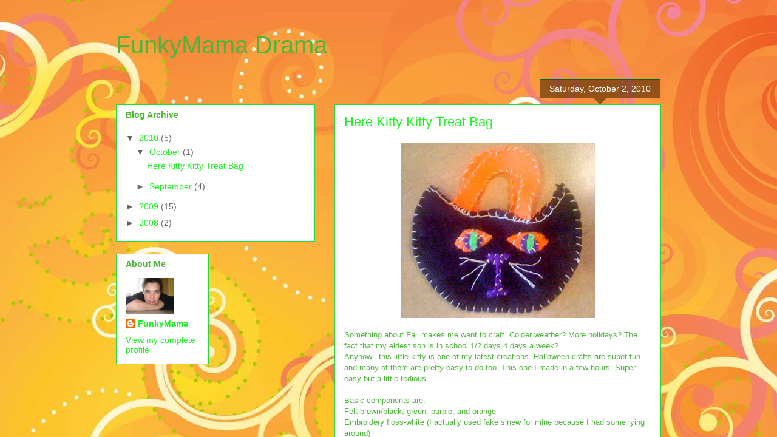

--- FILE ---
content_type: text/html
request_url: http://funkychica.com/
body_size: 373
content:
<!DOCTYPE html PUBLIC "-//W3C//DTD XHTML 1.0 Frameset//EN" "http://www.w3.org/TR/xhtml1/DTD/xhtml1-frameset.dtd">
<html>
<head>
<title>Funky Chica -</title>
<meta name="keywords" content=" " />
<meta name="description" content=" " />
<meta http-equiv="content-type" content="text/html; charset=UTF-8" />
</head>
<frameset rows="100%">
<frame src="http://funkymamadrama.blogspot.com/" title="Funky Chica -" frameborder="0" noresize="noresize"/>
<noframes>
<body>
<h1>Funky Chica -</h1>
<p><a href="http://funkymamadrama.blogspot.com/">http://funkychica.com</a>     </p>
</body>
</noframes>
</frameset>
</html>

--- FILE ---
content_type: text/html; charset=UTF-8
request_url: http://funkymamadrama.blogspot.com/
body_size: 14950
content:
<!DOCTYPE html>
<html class='v2' dir='ltr' lang='en-US'>
<head>
<link href='https://www.blogger.com/static/v1/widgets/335934321-css_bundle_v2.css' rel='stylesheet' type='text/css'/>
<meta content='width=1100' name='viewport'/>
<meta content='text/html; charset=UTF-8' http-equiv='Content-Type'/>
<meta content='blogger' name='generator'/>
<link href='http://funkymamadrama.blogspot.com/favicon.ico' rel='icon' type='image/x-icon'/>
<link href='http://funkymamadrama.blogspot.com/' rel='canonical'/>
<link rel="alternate" type="application/atom+xml" title="FunkyMama Drama - Atom" href="http://funkymamadrama.blogspot.com/feeds/posts/default" />
<link rel="alternate" type="application/rss+xml" title="FunkyMama Drama - RSS" href="http://funkymamadrama.blogspot.com/feeds/posts/default?alt=rss" />
<link rel="service.post" type="application/atom+xml" title="FunkyMama Drama - Atom" href="https://www.blogger.com/feeds/208559044431492914/posts/default" />
<link rel="me" href="https://www.blogger.com/profile/02721886602562073097" />
<!--Can't find substitution for tag [blog.ieCssRetrofitLinks]-->
<meta content='http://funkymamadrama.blogspot.com/' property='og:url'/>
<meta content='FunkyMama Drama' property='og:title'/>
<meta content='' property='og:description'/>
<title>FunkyMama Drama</title>
<style id='page-skin-1' type='text/css'><!--
/*
-----------------------------------------------
Blogger Template Style
Name:     Awesome Inc.
Designer: Tina Chen
URL:      tinachen.org
----------------------------------------------- */
/* Content
----------------------------------------------- */
body {
font: normal normal 13px Verdana, Geneva, sans-serif;;
color: #4db53a;
background: #f4af52 url(http://themes.googleusercontent.com/image?id=1jBzZZhWmESbxpWuz4_KYI1iPRIJPfZVbhagMxWcJWDsBoLRejCvAeTWImo0USEiGpD5G) repeat fixed top center /* Credit: molotovcoketail (http://www.istockphoto.com/googleimages.php?id=1794602&amp;platform=blogger) */;
}
html body .content-outer {
min-width: 0;
max-width: 100%;
width: 100%;
}
a:link {
text-decoration: none;
color: #1cf322;
}
a:visited {
text-decoration: none;
color: #4db53a;
}
a:hover {
text-decoration: underline;
color: #1cf322;
}
.body-fauxcolumn-outer .cap-top {
position: absolute;
z-index: 1;
height: 276px;
width: 100%;
background: transparent none repeat-x scroll top left;
_background-image: none;
}
/* Columns
----------------------------------------------- */
.content-inner {
padding: 0;
}
.header-inner .section {
margin: 0 16px;
}
.tabs-inner .section {
margin: 0 16px;
}
.main-inner {
padding-top: 65px;
}
.main-inner .column-center-inner,
.main-inner .column-left-inner,
.main-inner .column-right-inner {
padding: 0 5px;
}
*+html body .main-inner .column-center-inner {
margin-top: -65px;
}
#layout .main-inner .column-center-inner {
margin-top: 0;
}
/* Header
----------------------------------------------- */
.header-outer {
margin: 0 0 0 0;
background: transparent none repeat scroll 0 0;
}
.Header h1 {
font: normal normal 40px Arial, Tahoma, Helvetica, FreeSans, sans-serif;
color: #4db53a;
text-shadow: 0 0 -1px #000000;
}
.Header h1 a {
color: #4db53a;
}
.Header .description {
font: normal normal 14px Arial, Tahoma, Helvetica, FreeSans, sans-serif;
color: #4db53a;
}
.header-inner .Header .titlewrapper,
.header-inner .Header .descriptionwrapper {
padding-left: 0;
padding-right: 0;
margin-bottom: 0;
}
.header-inner .Header .titlewrapper {
padding-top: 22px;
}
/* Tabs
----------------------------------------------- */
.tabs-outer {
overflow: hidden;
position: relative;
background: transparent url(http://www.blogblog.com/1kt/awesomeinc/tabs_gradient_groovy.png) repeat scroll 0 0;
}
#layout .tabs-outer {
overflow: visible;
}
.tabs-cap-top, .tabs-cap-bottom {
position: absolute;
width: 100%;
border-top: 1px solid #22dc39;
}
.tabs-cap-bottom {
bottom: 0;
}
.tabs-inner .widget li a {
display: inline-block;
margin: 0;
padding: .6em 1.5em;
font: normal bold 14px Arial, Tahoma, Helvetica, FreeSans, sans-serif;
color: #25991d;
border-top: 1px solid #22dc39;
border-bottom: 1px solid #22dc39;
border-left: 1px solid #22dc39;
height: 16px;
line-height: 16px;
}
.tabs-inner .widget li:last-child a {
border-right: 1px solid #22dc39;
}
.tabs-inner .widget li.selected a, .tabs-inner .widget li a:hover {
background: #ddffdd url(http://www.blogblog.com/1kt/awesomeinc/tabs_gradient_groovy.png) repeat-x scroll 0 -100px;
color: #003c01;
}
/* Headings
----------------------------------------------- */
h2 {
font: normal bold 14px Arial, Tahoma, Helvetica, FreeSans, sans-serif;
color: #4db53a;
}
/* Widgets
----------------------------------------------- */
.main-inner .section {
margin: 0 27px;
padding: 0;
}
.main-inner .column-left-outer,
.main-inner .column-right-outer {
margin-top: 0;
}
#layout .main-inner .column-left-outer,
#layout .main-inner .column-right-outer {
margin-top: 0;
}
.main-inner .column-left-inner,
.main-inner .column-right-inner {
background: transparent none repeat 0 0;
-moz-box-shadow: 0 0 0 rgba(0, 0, 0, .2);
-webkit-box-shadow: 0 0 0 rgba(0, 0, 0, .2);
-goog-ms-box-shadow: 0 0 0 rgba(0, 0, 0, .2);
box-shadow: 0 0 0 rgba(0, 0, 0, .2);
-moz-border-radius: 0;
-webkit-border-radius: 0;
-goog-ms-border-radius: 0;
border-radius: 0;
}
#layout .main-inner .column-left-inner,
#layout .main-inner .column-right-inner {
margin-top: 0;
}
.sidebar .widget {
font: normal normal 14px Arial, Tahoma, Helvetica, FreeSans, sans-serif;
color: #4db53a;
}
.sidebar .widget a:link {
color: #1cf322;
}
.sidebar .widget a:visited {
color: #4db53a;
}
.sidebar .widget a:hover {
color: #1cf322;
}
.sidebar .widget h2 {
text-shadow: 0 0 -1px #000000;
}
.main-inner .widget {
background-color: #ffffff;
border: 1px solid #22dc39;
padding: 0 15px 15px;
margin: 20px -16px;
-moz-box-shadow: 0 0 0 rgba(0, 0, 0, .2);
-webkit-box-shadow: 0 0 0 rgba(0, 0, 0, .2);
-goog-ms-box-shadow: 0 0 0 rgba(0, 0, 0, .2);
box-shadow: 0 0 0 rgba(0, 0, 0, .2);
-moz-border-radius: 0;
-webkit-border-radius: 0;
-goog-ms-border-radius: 0;
border-radius: 0;
}
.main-inner .widget h2 {
margin: 0 -0;
padding: .6em 0 .5em;
border-bottom: 1px solid transparent;
}
.footer-inner .widget h2 {
padding: 0 0 .4em;
border-bottom: 1px solid transparent;
}
.main-inner .widget h2 + div, .footer-inner .widget h2 + div {
border-top: 0 solid #22dc39;
padding-top: 0;
}
.main-inner .widget .widget-content {
margin: 0 -0;
padding: 7px 0 0;
}
.main-inner .widget ul, .main-inner .widget #ArchiveList ul.flat {
margin: -0 -15px 0;
padding: 0;
list-style: none;
}
.main-inner .widget #ArchiveList {
margin: -0 0 0;
}
.main-inner .widget ul li, .main-inner .widget #ArchiveList ul.flat li {
padding: .5em 15px;
text-indent: 0;
color: #666666;
border-top: 0 solid #22dc39;
border-bottom: 1px solid transparent;
}
.main-inner .widget #ArchiveList ul li {
padding-top: .25em;
padding-bottom: .25em;
}
.main-inner .widget ul li:first-child, .main-inner .widget #ArchiveList ul.flat li:first-child {
border-top: none;
}
.main-inner .widget ul li:last-child, .main-inner .widget #ArchiveList ul.flat li:last-child {
border-bottom: none;
}
.post-body {
position: relative;
}
.main-inner .widget .post-body ul {
padding: 0 2.5em;
margin: .5em 0;
list-style: disc;
}
.main-inner .widget .post-body ul li {
padding: 0.25em 0;
margin-bottom: .25em;
color: #4db53a;
border: none;
}
.footer-inner .widget ul {
padding: 0;
list-style: none;
}
.widget .zippy {
color: #666666;
}
/* Posts
----------------------------------------------- */
body .main-inner .Blog {
padding: 0;
margin-bottom: 1em;
background-color: transparent;
border: none;
-moz-box-shadow: 0 0 0 rgba(0, 0, 0, 0);
-webkit-box-shadow: 0 0 0 rgba(0, 0, 0, 0);
-goog-ms-box-shadow: 0 0 0 rgba(0, 0, 0, 0);
box-shadow: 0 0 0 rgba(0, 0, 0, 0);
}
.main-inner .section:last-child .Blog:last-child {
padding: 0;
margin-bottom: 1em;
}
.main-inner .widget h2.date-header {
margin: 0 -15px 1px;
padding: 0 0 10px 0;
font: normal normal 14px Arial, Tahoma, Helvetica, FreeSans, sans-serif;
color: #ffffff;
background: transparent url(http://www.blogblog.com/1kt/awesomeinc/date_background_groovy.png) repeat-x scroll bottom center;
border-top: 1px solid #006611;
border-bottom: 1px solid transparent;
-moz-border-radius-topleft: 0;
-moz-border-radius-topright: 0;
-webkit-border-top-left-radius: 0;
-webkit-border-top-right-radius: 0;
border-top-left-radius: 0;
border-top-right-radius: 0;
position: absolute;
bottom: 100%;
right: 15px;
text-shadow: 0 0 -1px #000000;
}
.main-inner .widget h2.date-header span {
font: normal normal 14px Arial, Tahoma, Helvetica, FreeSans, sans-serif;
display: block;
padding: .5em 15px;
border-left: 1px solid #006611;
border-right: 1px solid #006611;
}
.date-outer {
position: relative;
margin: 65px 0 20px;
padding: 0 15px;
background-color: #ffffff;
border: 1px solid #22dc39;
-moz-box-shadow: 0 0 0 rgba(0, 0, 0, .2);
-webkit-box-shadow: 0 0 0 rgba(0, 0, 0, .2);
-goog-ms-box-shadow: 0 0 0 rgba(0, 0, 0, .2);
box-shadow: 0 0 0 rgba(0, 0, 0, .2);
-moz-border-radius: 0;
-webkit-border-radius: 0;
-goog-ms-border-radius: 0;
border-radius: 0;
}
.date-outer:first-child {
margin-top: 0;
}
.date-outer:last-child {
margin-bottom: 20px;
-moz-border-radius-bottomleft: 0;
-moz-border-radius-bottomright: 0;
-webkit-border-bottom-left-radius: 0;
-webkit-border-bottom-right-radius: 0;
-goog-ms-border-bottom-left-radius: 0;
-goog-ms-border-bottom-right-radius: 0;
border-bottom-left-radius: 0;
border-bottom-right-radius: 0;
}
.date-posts {
margin: 0 -0;
padding: 0 0;
clear: both;
}
.post-outer, .inline-ad {
border-top: 1px solid #22dc39;
margin: 0 -0;
padding: 15px 0;
}
.post-outer {
padding-bottom: 10px;
}
.post-outer:first-child {
padding-top: 15px;
border-top: none;
}
.post-outer:last-child, .inline-ad:last-child {
border-bottom: none;
}
.post-body {
position: relative;
}
.post-body img {
padding: 8px;
background: transparent;
border: 1px solid transparent;
-moz-box-shadow: 0 0 0 rgba(0, 0, 0, .2);
-webkit-box-shadow: 0 0 0 rgba(0, 0, 0, .2);
box-shadow: 0 0 0 rgba(0, 0, 0, .2);
-moz-border-radius: 0;
-webkit-border-radius: 0;
border-radius: 0;
}
h3.post-title, h4 {
font: normal normal 22px Arial, Tahoma, Helvetica, FreeSans, sans-serif;
color: #1cf322;
}
h3.post-title a {
font: normal normal 22px Arial, Tahoma, Helvetica, FreeSans, sans-serif;
color: #1cf322;
}
h3.post-title a:hover {
color: #1cf322;
text-decoration: underline;
}
.post-header {
margin: 0 0 1em;
}
.post-body {
line-height: 1.4;
}
.post-outer h2 {
color: #4db53a;
}
.post-footer {
margin: 1.5em 0 0;
}
#blog-pager {
padding: 15px;
font-size: 120%;
background-color: #ffffff;
border: 1px solid #22dc39;
-moz-box-shadow: 0 0 0 rgba(0, 0, 0, .2);
-webkit-box-shadow: 0 0 0 rgba(0, 0, 0, .2);
-goog-ms-box-shadow: 0 0 0 rgba(0, 0, 0, .2);
box-shadow: 0 0 0 rgba(0, 0, 0, .2);
-moz-border-radius: 0;
-webkit-border-radius: 0;
-goog-ms-border-radius: 0;
border-radius: 0;
-moz-border-radius-topleft: 0;
-moz-border-radius-topright: 0;
-webkit-border-top-left-radius: 0;
-webkit-border-top-right-radius: 0;
-goog-ms-border-top-left-radius: 0;
-goog-ms-border-top-right-radius: 0;
border-top-left-radius: 0;
border-top-right-radius-topright: 0;
margin-top: 1em;
}
.blog-feeds, .post-feeds {
margin: 1em 0;
text-align: center;
color: #4db53a;
}
.blog-feeds a, .post-feeds a {
color: #ffffff;
}
.blog-feeds a:visited, .post-feeds a:visited {
color: #ffffff;
}
.blog-feeds a:hover, .post-feeds a:hover {
color: #ffffff;
}
.post-outer .comments {
margin-top: 2em;
}
/* Comments
----------------------------------------------- */
.comments .comments-content .icon.blog-author {
background-repeat: no-repeat;
background-image: url([data-uri]);
}
.comments .comments-content .loadmore a {
border-top: 1px solid #22dc39;
border-bottom: 1px solid #22dc39;
}
.comments .continue {
border-top: 2px solid #22dc39;
}
/* Footer
----------------------------------------------- */
.footer-outer {
margin: -0 0 -1px;
padding: 0 0 0;
color: #4db53a;
overflow: hidden;
}
.footer-fauxborder-left {
border-top: 1px solid #22dc39;
background: #ffffff none repeat scroll 0 0;
-moz-box-shadow: 0 0 0 rgba(0, 0, 0, .2);
-webkit-box-shadow: 0 0 0 rgba(0, 0, 0, .2);
-goog-ms-box-shadow: 0 0 0 rgba(0, 0, 0, .2);
box-shadow: 0 0 0 rgba(0, 0, 0, .2);
margin: 0 -0;
}
/* Mobile
----------------------------------------------- */
body.mobile {
background-size: auto;
}
.mobile .body-fauxcolumn-outer {
background: transparent none repeat scroll top left;
}
*+html body.mobile .main-inner .column-center-inner {
margin-top: 0;
}
.mobile .main-inner .widget {
padding: 0 0 15px;
}
.mobile .main-inner .widget h2 + div,
.mobile .footer-inner .widget h2 + div {
border-top: none;
padding-top: 0;
}
.mobile .footer-inner .widget h2 {
padding: 0.5em 0;
border-bottom: none;
}
.mobile .main-inner .widget .widget-content {
margin: 0;
padding: 7px 0 0;
}
.mobile .main-inner .widget ul,
.mobile .main-inner .widget #ArchiveList ul.flat {
margin: 0 -15px 0;
}
.mobile .main-inner .widget h2.date-header {
right: 0;
}
.mobile .date-header span {
padding: 0.4em 0;
}
.mobile .date-outer:first-child {
margin-bottom: 0;
border: 1px solid #22dc39;
-moz-border-radius-topleft: 0;
-moz-border-radius-topright: 0;
-webkit-border-top-left-radius: 0;
-webkit-border-top-right-radius: 0;
-goog-ms-border-top-left-radius: 0;
-goog-ms-border-top-right-radius: 0;
border-top-left-radius: 0;
border-top-right-radius: 0;
}
.mobile .date-outer {
border-color: #22dc39;
border-width: 0 1px 1px;
}
.mobile .date-outer:last-child {
margin-bottom: 0;
}
.mobile .main-inner {
padding: 0;
}
.mobile .header-inner .section {
margin: 0;
}
.mobile .post-outer, .mobile .inline-ad {
padding: 5px 0;
}
.mobile .tabs-inner .section {
margin: 0 10px;
}
.mobile .main-inner .widget h2 {
margin: 0;
padding: 0;
}
.mobile .main-inner .widget h2.date-header span {
padding: 0;
}
.mobile .main-inner .widget .widget-content {
margin: 0;
padding: 7px 0 0;
}
.mobile #blog-pager {
border: 1px solid transparent;
background: #ffffff none repeat scroll 0 0;
}
.mobile .main-inner .column-left-inner,
.mobile .main-inner .column-right-inner {
background: transparent none repeat 0 0;
-moz-box-shadow: none;
-webkit-box-shadow: none;
-goog-ms-box-shadow: none;
box-shadow: none;
}
.mobile .date-posts {
margin: 0;
padding: 0;
}
.mobile .footer-fauxborder-left {
margin: 0;
border-top: inherit;
}
.mobile .main-inner .section:last-child .Blog:last-child {
margin-bottom: 0;
}
.mobile-index-contents {
color: #4db53a;
}
.mobile .mobile-link-button {
background: #1cf322 url(http://www.blogblog.com/1kt/awesomeinc/tabs_gradient_groovy.png) repeat scroll 0 0;
}
.mobile-link-button a:link, .mobile-link-button a:visited {
color: #ffffff;
}
.mobile .tabs-inner .PageList .widget-content {
background: transparent;
border-top: 1px solid;
border-color: #22dc39;
color: #25991d;
}
.mobile .tabs-inner .PageList .widget-content .pagelist-arrow {
border-left: 1px solid #22dc39;
}

--></style>
<style id='template-skin-1' type='text/css'><!--
body {
min-width: 930px;
}
.content-outer, .content-fauxcolumn-outer, .region-inner {
min-width: 930px;
max-width: 930px;
_width: 930px;
}
.main-inner .columns {
padding-left: 360px;
padding-right: 0px;
}
.main-inner .fauxcolumn-center-outer {
left: 360px;
right: 0px;
/* IE6 does not respect left and right together */
_width: expression(this.parentNode.offsetWidth -
parseInt("360px") -
parseInt("0px") + 'px');
}
.main-inner .fauxcolumn-left-outer {
width: 360px;
}
.main-inner .fauxcolumn-right-outer {
width: 0px;
}
.main-inner .column-left-outer {
width: 360px;
right: 100%;
margin-left: -360px;
}
.main-inner .column-right-outer {
width: 0px;
margin-right: -0px;
}
#layout {
min-width: 0;
}
#layout .content-outer {
min-width: 0;
width: 800px;
}
#layout .region-inner {
min-width: 0;
width: auto;
}
body#layout div.add_widget {
padding: 8px;
}
body#layout div.add_widget a {
margin-left: 32px;
}
--></style>
<style>
    body {background-image:url(http\:\/\/themes.googleusercontent.com\/image?id=1jBzZZhWmESbxpWuz4_KYI1iPRIJPfZVbhagMxWcJWDsBoLRejCvAeTWImo0USEiGpD5G);}
    
@media (max-width: 200px) { body {background-image:url(http\:\/\/themes.googleusercontent.com\/image?id=1jBzZZhWmESbxpWuz4_KYI1iPRIJPfZVbhagMxWcJWDsBoLRejCvAeTWImo0USEiGpD5G&options=w200);}}
@media (max-width: 400px) and (min-width: 201px) { body {background-image:url(http\:\/\/themes.googleusercontent.com\/image?id=1jBzZZhWmESbxpWuz4_KYI1iPRIJPfZVbhagMxWcJWDsBoLRejCvAeTWImo0USEiGpD5G&options=w400);}}
@media (max-width: 800px) and (min-width: 401px) { body {background-image:url(http\:\/\/themes.googleusercontent.com\/image?id=1jBzZZhWmESbxpWuz4_KYI1iPRIJPfZVbhagMxWcJWDsBoLRejCvAeTWImo0USEiGpD5G&options=w800);}}
@media (max-width: 1200px) and (min-width: 801px) { body {background-image:url(http\:\/\/themes.googleusercontent.com\/image?id=1jBzZZhWmESbxpWuz4_KYI1iPRIJPfZVbhagMxWcJWDsBoLRejCvAeTWImo0USEiGpD5G&options=w1200);}}
/* Last tag covers anything over one higher than the previous max-size cap. */
@media (min-width: 1201px) { body {background-image:url(http\:\/\/themes.googleusercontent.com\/image?id=1jBzZZhWmESbxpWuz4_KYI1iPRIJPfZVbhagMxWcJWDsBoLRejCvAeTWImo0USEiGpD5G&options=w1600);}}
  </style>
<link href='https://www.blogger.com/dyn-css/authorization.css?targetBlogID=208559044431492914&amp;zx=a1b2a120-4fa7-44a2-a76c-360ac062e868' media='none' onload='if(media!=&#39;all&#39;)media=&#39;all&#39;' rel='stylesheet'/><noscript><link href='https://www.blogger.com/dyn-css/authorization.css?targetBlogID=208559044431492914&amp;zx=a1b2a120-4fa7-44a2-a76c-360ac062e868' rel='stylesheet'/></noscript>
<meta name='google-adsense-platform-account' content='ca-host-pub-1556223355139109'/>
<meta name='google-adsense-platform-domain' content='blogspot.com'/>

</head>
<body class='loading variant-groovy'>
<div class='navbar section' id='navbar' name='Navbar'><div class='widget Navbar' data-version='1' id='Navbar1'><script type="text/javascript">
    function setAttributeOnload(object, attribute, val) {
      if(window.addEventListener) {
        window.addEventListener('load',
          function(){ object[attribute] = val; }, false);
      } else {
        window.attachEvent('onload', function(){ object[attribute] = val; });
      }
    }
  </script>
<div id="navbar-iframe-container"></div>
<script type="text/javascript" src="https://apis.google.com/js/platform.js"></script>
<script type="text/javascript">
      gapi.load("gapi.iframes:gapi.iframes.style.bubble", function() {
        if (gapi.iframes && gapi.iframes.getContext) {
          gapi.iframes.getContext().openChild({
              url: 'https://www.blogger.com/navbar/208559044431492914?origin\x3dhttp://funkymamadrama.blogspot.com',
              where: document.getElementById("navbar-iframe-container"),
              id: "navbar-iframe"
          });
        }
      });
    </script><script type="text/javascript">
(function() {
var script = document.createElement('script');
script.type = 'text/javascript';
script.src = '//pagead2.googlesyndication.com/pagead/js/google_top_exp.js';
var head = document.getElementsByTagName('head')[0];
if (head) {
head.appendChild(script);
}})();
</script>
</div></div>
<div itemscope='itemscope' itemtype='http://schema.org/Blog' style='display: none;'>
<meta content='FunkyMama Drama' itemprop='name'/>
</div>
<div class='body-fauxcolumns'>
<div class='fauxcolumn-outer body-fauxcolumn-outer'>
<div class='cap-top'>
<div class='cap-left'></div>
<div class='cap-right'></div>
</div>
<div class='fauxborder-left'>
<div class='fauxborder-right'></div>
<div class='fauxcolumn-inner'>
</div>
</div>
<div class='cap-bottom'>
<div class='cap-left'></div>
<div class='cap-right'></div>
</div>
</div>
</div>
<div class='content'>
<div class='content-fauxcolumns'>
<div class='fauxcolumn-outer content-fauxcolumn-outer'>
<div class='cap-top'>
<div class='cap-left'></div>
<div class='cap-right'></div>
</div>
<div class='fauxborder-left'>
<div class='fauxborder-right'></div>
<div class='fauxcolumn-inner'>
</div>
</div>
<div class='cap-bottom'>
<div class='cap-left'></div>
<div class='cap-right'></div>
</div>
</div>
</div>
<div class='content-outer'>
<div class='content-cap-top cap-top'>
<div class='cap-left'></div>
<div class='cap-right'></div>
</div>
<div class='fauxborder-left content-fauxborder-left'>
<div class='fauxborder-right content-fauxborder-right'></div>
<div class='content-inner'>
<header>
<div class='header-outer'>
<div class='header-cap-top cap-top'>
<div class='cap-left'></div>
<div class='cap-right'></div>
</div>
<div class='fauxborder-left header-fauxborder-left'>
<div class='fauxborder-right header-fauxborder-right'></div>
<div class='region-inner header-inner'>
<div class='header section' id='header' name='Header'><div class='widget Header' data-version='1' id='Header1'>
<div id='header-inner'>
<div class='titlewrapper'>
<h1 class='title'>
FunkyMama Drama
</h1>
</div>
<div class='descriptionwrapper'>
<p class='description'><span>
</span></p>
</div>
</div>
</div></div>
</div>
</div>
<div class='header-cap-bottom cap-bottom'>
<div class='cap-left'></div>
<div class='cap-right'></div>
</div>
</div>
</header>
<div class='tabs-outer'>
<div class='tabs-cap-top cap-top'>
<div class='cap-left'></div>
<div class='cap-right'></div>
</div>
<div class='fauxborder-left tabs-fauxborder-left'>
<div class='fauxborder-right tabs-fauxborder-right'></div>
<div class='region-inner tabs-inner'>
<div class='tabs no-items section' id='crosscol' name='Cross-Column'></div>
<div class='tabs no-items section' id='crosscol-overflow' name='Cross-Column 2'></div>
</div>
</div>
<div class='tabs-cap-bottom cap-bottom'>
<div class='cap-left'></div>
<div class='cap-right'></div>
</div>
</div>
<div class='main-outer'>
<div class='main-cap-top cap-top'>
<div class='cap-left'></div>
<div class='cap-right'></div>
</div>
<div class='fauxborder-left main-fauxborder-left'>
<div class='fauxborder-right main-fauxborder-right'></div>
<div class='region-inner main-inner'>
<div class='columns fauxcolumns'>
<div class='fauxcolumn-outer fauxcolumn-center-outer'>
<div class='cap-top'>
<div class='cap-left'></div>
<div class='cap-right'></div>
</div>
<div class='fauxborder-left'>
<div class='fauxborder-right'></div>
<div class='fauxcolumn-inner'>
</div>
</div>
<div class='cap-bottom'>
<div class='cap-left'></div>
<div class='cap-right'></div>
</div>
</div>
<div class='fauxcolumn-outer fauxcolumn-left-outer'>
<div class='cap-top'>
<div class='cap-left'></div>
<div class='cap-right'></div>
</div>
<div class='fauxborder-left'>
<div class='fauxborder-right'></div>
<div class='fauxcolumn-inner'>
</div>
</div>
<div class='cap-bottom'>
<div class='cap-left'></div>
<div class='cap-right'></div>
</div>
</div>
<div class='fauxcolumn-outer fauxcolumn-right-outer'>
<div class='cap-top'>
<div class='cap-left'></div>
<div class='cap-right'></div>
</div>
<div class='fauxborder-left'>
<div class='fauxborder-right'></div>
<div class='fauxcolumn-inner'>
</div>
</div>
<div class='cap-bottom'>
<div class='cap-left'></div>
<div class='cap-right'></div>
</div>
</div>
<!-- corrects IE6 width calculation -->
<div class='columns-inner'>
<div class='column-center-outer'>
<div class='column-center-inner'>
<div class='main section' id='main' name='Main'><div class='widget Blog' data-version='1' id='Blog1'>
<div class='blog-posts hfeed'>

          <div class="date-outer">
        
<h2 class='date-header'><span>Saturday, October 2, 2010</span></h2>

          <div class="date-posts">
        
<div class='post-outer'>
<div class='post hentry uncustomized-post-template' itemprop='blogPost' itemscope='itemscope' itemtype='http://schema.org/BlogPosting'>
<meta content='https://blogger.googleusercontent.com/img/b/R29vZ2xl/AVvXsEjcSvsffk6cIOs2YemveMtKL1qwRTIEyFG1YafvOxxrxAjADci2fhUJ_kHo1rOINRUzvuQiR3R6NkMoSZ-uUHA6ZF37qBbvrp_ERRyMVJlSIsk9ArnGwI05Zqd9UiLgOmE-AWLw0gbSuN4s/s320/securedownload.jpeg' itemprop='image_url'/>
<meta content='208559044431492914' itemprop='blogId'/>
<meta content='7057386742521052239' itemprop='postId'/>
<a name='7057386742521052239'></a>
<h3 class='post-title entry-title' itemprop='name'>
<a href='http://funkymamadrama.blogspot.com/2010/10/here-kitty-kitty-treat-bag.html'>Here Kitty Kitty Treat Bag</a>
</h3>
<div class='post-header'>
<div class='post-header-line-1'></div>
</div>
<div class='post-body entry-content' id='post-body-7057386742521052239' itemprop='description articleBody'>
<a href="https://blogger.googleusercontent.com/img/b/R29vZ2xl/AVvXsEjcSvsffk6cIOs2YemveMtKL1qwRTIEyFG1YafvOxxrxAjADci2fhUJ_kHo1rOINRUzvuQiR3R6NkMoSZ-uUHA6ZF37qBbvrp_ERRyMVJlSIsk9ArnGwI05Zqd9UiLgOmE-AWLw0gbSuN4s/s1600/securedownload.jpeg" onblur="try {parent.deselectBloggerImageGracefully();} catch(e) {}"><img alt="" border="0" id="BLOGGER_PHOTO_ID_5523481833193462994" src="https://blogger.googleusercontent.com/img/b/R29vZ2xl/AVvXsEjcSvsffk6cIOs2YemveMtKL1qwRTIEyFG1YafvOxxrxAjADci2fhUJ_kHo1rOINRUzvuQiR3R6NkMoSZ-uUHA6ZF37qBbvrp_ERRyMVJlSIsk9ArnGwI05Zqd9UiLgOmE-AWLw0gbSuN4s/s320/securedownload.jpeg" style="display:block; margin:0px auto 10px; text-align:center;cursor:pointer; cursor:hand;width: 320px; height: 288px;" /></a>Something about Fall makes me want to craft.  Colder weather?  More holidays? The fact that my eldest son is in school 1/2 days 4 days a week?<div>Anyhow...this little kitty is one of my latest creations.  Halloween crafts are super fun and many of them are pretty easy to do too.  This one I made in a few hours.  Super easy but a little tedious.  </div><div><br /></div><div>Basic components are:</div><div>Felt-brown/black, green, purple, and orange</div><div>Embroidery floss-white (I actually used fake sinew for mine because I had some lying around)</div><div><br /></div><div>Basic directions:</div><div>1.  <span class="Apple-tab-span" style="white-space:pre"> </span>Cut out a cat head shape twice</div><div><span class="Apple-tab-span" style="white-space:pre"> </span>Cut out eyes, including pupil components</div><div><span class="Apple-tab-span" style="white-space:pre"> </span>Cut out nose and mouth</div><div><span class="Apple-tab-span" style="white-space:pre"> </span>Cut out two strap pieces</div><div><br /></div><div>2. <span class="Apple-tab-span" style="white-space:pre"> </span>Begin the tedious job of blanket stiching the face on one of the cat heads, I also added whiskers by looping string through and tying a knot at the point where it comes out of the felt.  Then I cut the end of the loop and untwist the floss to give whiskers.</div><div><span class="Apple-tab-span" style="white-space:pre"> </span></div><div><span class="Apple-tab-span" style="white-space:pre"></span>3.<span class="Apple-tab-span" style="white-space:pre"> </span>Next stitch the bag straps to each cat head</div><div><span class="Apple-tab-span" style="white-space:pre"> </span></div><div><span class="Apple-tab-span" style="white-space:pre"></span>4.<span class="Apple-tab-span" style="white-space:pre"> </span>Last but not least blanket stitch both cat heads to each other</div><div><br /></div><div>Eventually I will fill the little bag with Halloween treats and give it to a friend.  Next I'm going to try a pumpkin head!  </div><div><br /></div><div>BTW I am loving the new hair color.  Not sure if the bangs were a good move though.  :o)<br /><div style="text-align: center;"><br /></div></div>
<div style='clear: both;'></div>
</div>
<div class='post-footer'>
<div class='post-footer-line post-footer-line-1'>
<span class='post-author vcard'>
Posted by
<span class='fn' itemprop='author' itemscope='itemscope' itemtype='http://schema.org/Person'>
<meta content='https://www.blogger.com/profile/02721886602562073097' itemprop='url'/>
<a class='g-profile' href='https://www.blogger.com/profile/02721886602562073097' rel='author' title='author profile'>
<span itemprop='name'>FunkyMama</span>
</a>
</span>
</span>
<span class='post-timestamp'>
at
<meta content='http://funkymamadrama.blogspot.com/2010/10/here-kitty-kitty-treat-bag.html' itemprop='url'/>
<a class='timestamp-link' href='http://funkymamadrama.blogspot.com/2010/10/here-kitty-kitty-treat-bag.html' rel='bookmark' title='permanent link'><abbr class='published' itemprop='datePublished' title='2010-10-02T09:03:00-07:00'>9:03&#8239;AM</abbr></a>
</span>
<span class='post-comment-link'>
<a class='comment-link' href='https://www.blogger.com/comment/fullpage/post/208559044431492914/7057386742521052239' onclick=''>
No comments:
  </a>
</span>
<span class='post-icons'>
<span class='item-control blog-admin pid-444697978'>
<a href='https://www.blogger.com/post-edit.g?blogID=208559044431492914&postID=7057386742521052239&from=pencil' title='Edit Post'>
<img alt='' class='icon-action' height='18' src='https://resources.blogblog.com/img/icon18_edit_allbkg.gif' width='18'/>
</a>
</span>
</span>
<div class='post-share-buttons goog-inline-block'>
</div>
</div>
<div class='post-footer-line post-footer-line-2'>
<span class='post-labels'>
</span>
</div>
<div class='post-footer-line post-footer-line-3'>
<span class='post-location'>
</span>
</div>
</div>
</div>
</div>

          </div></div>
        

          <div class="date-outer">
        
<h2 class='date-header'><span>Thursday, September 30, 2010</span></h2>

          <div class="date-posts">
        
<div class='post-outer'>
<div class='post hentry uncustomized-post-template' itemprop='blogPost' itemscope='itemscope' itemtype='http://schema.org/BlogPosting'>
<meta content='208559044431492914' itemprop='blogId'/>
<meta content='1092795155202845088' itemprop='postId'/>
<a name='1092795155202845088'></a>
<h3 class='post-title entry-title' itemprop='name'>
<a href='http://funkymamadrama.blogspot.com/2010/09/to-dye-or-not-to-dye.html'>To Dye or not to dye</a>
</h3>
<div class='post-header'>
<div class='post-header-line-1'></div>
</div>
<div class='post-body entry-content' id='post-body-1092795155202845088' itemprop='description articleBody'>
So I decided that I am bored with the hair as of late.  It's long, it's brown, it's BORING!  What do I do?  <div>Apparently I buy the cheapest hair dye there is-pick an even darker brown color and wait until 10 pm to color it.  Oh, and I cut my bangs too.  :o)</div><div>I thought that maybe at 10 p.m.  I would be able to do this without kiddos coming onto the scene.  However, a few minutes ago I heard the unmistakable tip tap of feet in the hall.  Kieran decided to wake up and want some snuggles.  I had to wake up Sleeping Beauty and have him take Kie to our room.  Not so good at snuggling with dye dripping in my hair.  </div><div>I wonder if I will regret the decision to dye and cut tomorrow am?</div>
<div style='clear: both;'></div>
</div>
<div class='post-footer'>
<div class='post-footer-line post-footer-line-1'>
<span class='post-author vcard'>
Posted by
<span class='fn' itemprop='author' itemscope='itemscope' itemtype='http://schema.org/Person'>
<meta content='https://www.blogger.com/profile/02721886602562073097' itemprop='url'/>
<a class='g-profile' href='https://www.blogger.com/profile/02721886602562073097' rel='author' title='author profile'>
<span itemprop='name'>FunkyMama</span>
</a>
</span>
</span>
<span class='post-timestamp'>
at
<meta content='http://funkymamadrama.blogspot.com/2010/09/to-dye-or-not-to-dye.html' itemprop='url'/>
<a class='timestamp-link' href='http://funkymamadrama.blogspot.com/2010/09/to-dye-or-not-to-dye.html' rel='bookmark' title='permanent link'><abbr class='published' itemprop='datePublished' title='2010-09-30T22:53:00-07:00'>10:53&#8239;PM</abbr></a>
</span>
<span class='post-comment-link'>
<a class='comment-link' href='https://www.blogger.com/comment/fullpage/post/208559044431492914/1092795155202845088' onclick=''>
No comments:
  </a>
</span>
<span class='post-icons'>
<span class='item-control blog-admin pid-444697978'>
<a href='https://www.blogger.com/post-edit.g?blogID=208559044431492914&postID=1092795155202845088&from=pencil' title='Edit Post'>
<img alt='' class='icon-action' height='18' src='https://resources.blogblog.com/img/icon18_edit_allbkg.gif' width='18'/>
</a>
</span>
</span>
<div class='post-share-buttons goog-inline-block'>
</div>
</div>
<div class='post-footer-line post-footer-line-2'>
<span class='post-labels'>
</span>
</div>
<div class='post-footer-line post-footer-line-3'>
<span class='post-location'>
</span>
</div>
</div>
</div>
</div>

          </div></div>
        

          <div class="date-outer">
        
<h2 class='date-header'><span>Wednesday, September 29, 2010</span></h2>

          <div class="date-posts">
        
<div class='post-outer'>
<div class='post hentry uncustomized-post-template' itemprop='blogPost' itemscope='itemscope' itemtype='http://schema.org/BlogPosting'>
<meta content='https://blogger.googleusercontent.com/img/b/R29vZ2xl/AVvXsEgtjVv6Xcnwton1zh0XcAVLel3vQQZj6dHJP7Uct_FrYRPgKd40u3soWunqbtNQ98rgiMT7xOgkjaf4iW03KGtrv7s23NmH5sN5Rsnm8MNn8ncShY9kQ_Gvpf2PP5G3cEmaaGLa9Gi2nWEZ/s320/robot.jpg' itemprop='image_url'/>
<meta content='208559044431492914' itemprop='blogId'/>
<meta content='6694461785779737369' itemprop='postId'/>
<a name='6694461785779737369'></a>
<h3 class='post-title entry-title' itemprop='name'>
<a href='http://funkymamadrama.blogspot.com/2010/09/robots-attack.html'>Robots Attack!</a>
</h3>
<div class='post-header'>
<div class='post-header-line-1'></div>
</div>
<div class='post-body entry-content' id='post-body-6694461785779737369' itemprop='description articleBody'>
<a href="https://blogger.googleusercontent.com/img/b/R29vZ2xl/AVvXsEgtjVv6Xcnwton1zh0XcAVLel3vQQZj6dHJP7Uct_FrYRPgKd40u3soWunqbtNQ98rgiMT7xOgkjaf4iW03KGtrv7s23NmH5sN5Rsnm8MNn8ncShY9kQ_Gvpf2PP5G3cEmaaGLa9Gi2nWEZ/s1600/robot.jpg" onblur="try {parent.deselectBloggerImageGracefully();} catch(e) {}"><img alt="" border="0" id="BLOGGER_PHOTO_ID_5522232209605278610" src="https://blogger.googleusercontent.com/img/b/R29vZ2xl/AVvXsEgtjVv6Xcnwton1zh0XcAVLel3vQQZj6dHJP7Uct_FrYRPgKd40u3soWunqbtNQ98rgiMT7xOgkjaf4iW03KGtrv7s23NmH5sN5Rsnm8MNn8ncShY9kQ_Gvpf2PP5G3cEmaaGLa9Gi2nWEZ/s320/robot.jpg" style="float:left; margin:0 10px 10px 0;cursor:pointer; cursor:hand;width: 240px; height: 320px;" /></a><br />Okay even though my son's birthday isn't until December I have been working with him on a theme.  We've rocked the dinosaurs for 2 years now and I am so not into it for year #3!  I think I have finally convinced him to do ROBOTS!!!!<div><br /></div><div>So I have been googling like crazy for robot related stuff.  And I have found some cool stuff.  </div><div>Which as the next few months unfold I will probably post here.  </div><div><br /></div><div>My first exciting endeavor is to make a robot out of cloth.  Luckily I have stockpiles of fabric in my garage.  I let Kieran pick out some acceptable patterns-he chose a star print and grey swirls.  </div><div><br /></div><div>I have this great book of patterns for stuffed animals and I just modified one of the dolls into a robot.  </div><div><br /></div><div>Anyhow, the end result is 2 pretty lame robots but not bad for a first attempt.  </div><div>Wish me luck on the next try.</div>
<div style='clear: both;'></div>
</div>
<div class='post-footer'>
<div class='post-footer-line post-footer-line-1'>
<span class='post-author vcard'>
Posted by
<span class='fn' itemprop='author' itemscope='itemscope' itemtype='http://schema.org/Person'>
<meta content='https://www.blogger.com/profile/02721886602562073097' itemprop='url'/>
<a class='g-profile' href='https://www.blogger.com/profile/02721886602562073097' rel='author' title='author profile'>
<span itemprop='name'>FunkyMama</span>
</a>
</span>
</span>
<span class='post-timestamp'>
at
<meta content='http://funkymamadrama.blogspot.com/2010/09/robots-attack.html' itemprop='url'/>
<a class='timestamp-link' href='http://funkymamadrama.blogspot.com/2010/09/robots-attack.html' rel='bookmark' title='permanent link'><abbr class='published' itemprop='datePublished' title='2010-09-29T00:05:00-07:00'>12:05&#8239;AM</abbr></a>
</span>
<span class='post-comment-link'>
<a class='comment-link' href='https://www.blogger.com/comment/fullpage/post/208559044431492914/6694461785779737369' onclick=''>
No comments:
  </a>
</span>
<span class='post-icons'>
<span class='item-control blog-admin pid-444697978'>
<a href='https://www.blogger.com/post-edit.g?blogID=208559044431492914&postID=6694461785779737369&from=pencil' title='Edit Post'>
<img alt='' class='icon-action' height='18' src='https://resources.blogblog.com/img/icon18_edit_allbkg.gif' width='18'/>
</a>
</span>
</span>
<div class='post-share-buttons goog-inline-block'>
</div>
</div>
<div class='post-footer-line post-footer-line-2'>
<span class='post-labels'>
</span>
</div>
<div class='post-footer-line post-footer-line-3'>
<span class='post-location'>
</span>
</div>
</div>
</div>
</div>

          </div></div>
        

          <div class="date-outer">
        
<h2 class='date-header'><span>Tuesday, September 28, 2010</span></h2>

          <div class="date-posts">
        
<div class='post-outer'>
<div class='post hentry uncustomized-post-template' itemprop='blogPost' itemscope='itemscope' itemtype='http://schema.org/BlogPosting'>
<meta content='https://blogger.googleusercontent.com/img/b/R29vZ2xl/AVvXsEhJcOV1apoukNlyUsBXJr3A8bglEWSckNDM9gqJWt2ZOLwlQgdEzEDFT98aI_8Tau4dJOqQzdAgY5PkjDbFLAXllsETcFP3ZQoRZRxCubdsN49kXaGiVb1GHNdVCWWvgSYzXSqA58BCrRmI/s320/leaf2.jpg' itemprop='image_url'/>
<meta content='208559044431492914' itemprop='blogId'/>
<meta content='7374021182723265231' itemprop='postId'/>
<a name='7374021182723265231'></a>
<h3 class='post-title entry-title' itemprop='name'>
<a href='http://funkymamadrama.blogspot.com/2010/09/autumn-leaves.html'>Autumn Leaves</a>
</h3>
<div class='post-header'>
<div class='post-header-line-1'></div>
</div>
<div class='post-body entry-content' id='post-body-7374021182723265231' itemprop='description articleBody'>
<a href="https://blogger.googleusercontent.com/img/b/R29vZ2xl/AVvXsEhJcOV1apoukNlyUsBXJr3A8bglEWSckNDM9gqJWt2ZOLwlQgdEzEDFT98aI_8Tau4dJOqQzdAgY5PkjDbFLAXllsETcFP3ZQoRZRxCubdsN49kXaGiVb1GHNdVCWWvgSYzXSqA58BCrRmI/s1600/leaf2.jpg" onblur="try {parent.deselectBloggerImageGracefully();} catch(e) {}"><img alt="" border="0" id="BLOGGER_PHOTO_ID_5522227845920349218" src="https://blogger.googleusercontent.com/img/b/R29vZ2xl/AVvXsEhJcOV1apoukNlyUsBXJr3A8bglEWSckNDM9gqJWt2ZOLwlQgdEzEDFT98aI_8Tau4dJOqQzdAgY5PkjDbFLAXllsETcFP3ZQoRZRxCubdsN49kXaGiVb1GHNdVCWWvgSYzXSqA58BCrRmI/s320/leaf2.jpg" style="float:right; margin:0 0 10px 10px;cursor:pointer; cursor:hand;width: 240px; height: 320px;" /></a><br /><a href="https://blogger.googleusercontent.com/img/b/R29vZ2xl/AVvXsEiPue-G5Oqz88Bd4zygtRizzJ3yJYAM9-uq0DFKLtWBiGhyktTtzPfP3WAfsxInFy-JU8x0AZ94Wg6jX3m3d8i8259gP8Bima-XNra7u3s-_9knTqE1xMzBmUQQ22l8jz0Hdf8Gdvd-PKvI/s1600/leaf.jpg" onblur="try {parent.deselectBloggerImageGracefully();} catch(e) {}"><img alt="" border="0" id="BLOGGER_PHOTO_ID_5522227488700818594" src="https://blogger.googleusercontent.com/img/b/R29vZ2xl/AVvXsEiPue-G5Oqz88Bd4zygtRizzJ3yJYAM9-uq0DFKLtWBiGhyktTtzPfP3WAfsxInFy-JU8x0AZ94Wg6jX3m3d8i8259gP8Bima-XNra7u3s-_9knTqE1xMzBmUQQ22l8jz0Hdf8Gdvd-PKvI/s320/leaf.jpg" style="display:block; margin:0px auto 10px; text-align:center;cursor:pointer; cursor:hand;width: 240px; height: 320px;" /></a><br /><div><span class="Apple-style-span" style="font-family: 'times new roman', 'new york', times, serif; ">So every fall I try to do a few leaf related crafts.  This one is super easy.  It just takes some contac paper, some squares of tissue paper, and construction paper.</span></div><div><span class="Apple-style-span"><br /></span></div><div><span class="Apple-style-span">Basically you cut a leaf shape out of the construction paper.  I am lazy and didn't want to find a leaf shape online, print out, etc. so I just free handed a couple.  Anyhow, once you have a leaf shape you then cut out the interior and leave just a leaf outline.  </span></div><div><span class="Apple-style-span"><br /></span></div><div><span class="Apple-style-span">Next you cut a piece of Contac paper that is just a little bit bigger than your leaf outline.  Remove the backing and then press the leaf outline down.  </span></div><div><span class="Apple-style-span"><br /></span></div><div><span class="Apple-style-span">Then put the squares of tissue paper on the contac paper.  They stick really easily and you can do some overlapping.  </span></div><div><span class="Apple-style-span"><br /></span></div><div><span class="Apple-style-span">Last but not least you then cut around the leaf shape and hang the finished product in a window.  In my picture the laziness factor got the best of me and I didn't cut around the leaf-although the extra contac paper proved a useful way to hang the leaf up on my sliding glass door.</span></div><div><span class="Apple-style-span"><br /></span></div><div><span class="Apple-style-span">BTW my 2 yr old rocked this one.  Super easy for him to put the tissue paper squares on the leaf and feel like he really did the project.  His is the 1st leaf.  </span></div>
<div style='clear: both;'></div>
</div>
<div class='post-footer'>
<div class='post-footer-line post-footer-line-1'>
<span class='post-author vcard'>
Posted by
<span class='fn' itemprop='author' itemscope='itemscope' itemtype='http://schema.org/Person'>
<meta content='https://www.blogger.com/profile/02721886602562073097' itemprop='url'/>
<a class='g-profile' href='https://www.blogger.com/profile/02721886602562073097' rel='author' title='author profile'>
<span itemprop='name'>FunkyMama</span>
</a>
</span>
</span>
<span class='post-timestamp'>
at
<meta content='http://funkymamadrama.blogspot.com/2010/09/autumn-leaves.html' itemprop='url'/>
<a class='timestamp-link' href='http://funkymamadrama.blogspot.com/2010/09/autumn-leaves.html' rel='bookmark' title='permanent link'><abbr class='published' itemprop='datePublished' title='2010-09-28T23:45:00-07:00'>11:45&#8239;PM</abbr></a>
</span>
<span class='post-comment-link'>
<a class='comment-link' href='https://www.blogger.com/comment/fullpage/post/208559044431492914/7374021182723265231' onclick=''>
No comments:
  </a>
</span>
<span class='post-icons'>
<span class='item-control blog-admin pid-444697978'>
<a href='https://www.blogger.com/post-edit.g?blogID=208559044431492914&postID=7374021182723265231&from=pencil' title='Edit Post'>
<img alt='' class='icon-action' height='18' src='https://resources.blogblog.com/img/icon18_edit_allbkg.gif' width='18'/>
</a>
</span>
</span>
<div class='post-share-buttons goog-inline-block'>
</div>
</div>
<div class='post-footer-line post-footer-line-2'>
<span class='post-labels'>
</span>
</div>
<div class='post-footer-line post-footer-line-3'>
<span class='post-location'>
</span>
</div>
</div>
</div>
</div>

          </div></div>
        

          <div class="date-outer">
        
<h2 class='date-header'><span>Friday, September 24, 2010</span></h2>

          <div class="date-posts">
        
<div class='post-outer'>
<div class='post hentry uncustomized-post-template' itemprop='blogPost' itemscope='itemscope' itemtype='http://schema.org/BlogPosting'>
<meta content='208559044431492914' itemprop='blogId'/>
<meta content='2585161496015390928' itemprop='postId'/>
<a name='2585161496015390928'></a>
<h3 class='post-title entry-title' itemprop='name'>
<a href='http://funkymamadrama.blogspot.com/2010/09/here-we-go-again.html'>Here we go again</a>
</h3>
<div class='post-header'>
<div class='post-header-line-1'></div>
</div>
<div class='post-body entry-content' id='post-body-2585161496015390928' itemprop='description articleBody'>
So I always think that I am going to keep up with my blogging.  Doesn't happen though.  I think part of the problem is that I have been self censoring in the past. This go round I have decided to bare it all.  Happy, sad, crafty, lazy.  It'll be here if I'm feeling it.  Wish me luck...<div>Lately I have been feeling guilty.  My oldest had my undivided attention when he was younger.  We read books, did crafts, learned our letters, etc.  If he wasn't sleeping I was with him trying to engage.  </div><div>My youngest, as is the case with most 2nd children I'm guessing, is not getting that undivided attention. Yes, when his big brother is at school I read with him.  We talk and play and go on trips together.  But I know he is NOT getting enough of me.  I spend time cleaning, doing laundry, and sometimes just vegging out.  I am tired.  Almost 5 years of hardcore mommying is tough.  Not that I mean to complain.  I want to be a stay at home mom. I love the time I get to spend with them.  I feel lucky that my hubby has a job that allows me to be here.  But sometimes I get burnt out.   And unfortunately for my youngest he is much more easy going than the oldest and he gets the shaft mommywise.  </div><div>So along with trying to keep up with my blog, and making time to workout (been trying to go to Zumba 3x a week) I need to add in that I should be a more attentive mom to my youngest.  I know that it will pay off in the long run.  </div>
<div style='clear: both;'></div>
</div>
<div class='post-footer'>
<div class='post-footer-line post-footer-line-1'>
<span class='post-author vcard'>
Posted by
<span class='fn' itemprop='author' itemscope='itemscope' itemtype='http://schema.org/Person'>
<meta content='https://www.blogger.com/profile/02721886602562073097' itemprop='url'/>
<a class='g-profile' href='https://www.blogger.com/profile/02721886602562073097' rel='author' title='author profile'>
<span itemprop='name'>FunkyMama</span>
</a>
</span>
</span>
<span class='post-timestamp'>
at
<meta content='http://funkymamadrama.blogspot.com/2010/09/here-we-go-again.html' itemprop='url'/>
<a class='timestamp-link' href='http://funkymamadrama.blogspot.com/2010/09/here-we-go-again.html' rel='bookmark' title='permanent link'><abbr class='published' itemprop='datePublished' title='2010-09-24T14:34:00-07:00'>2:34&#8239;PM</abbr></a>
</span>
<span class='post-comment-link'>
<a class='comment-link' href='https://www.blogger.com/comment/fullpage/post/208559044431492914/2585161496015390928' onclick=''>
1 comment:
  </a>
</span>
<span class='post-icons'>
<span class='item-control blog-admin pid-444697978'>
<a href='https://www.blogger.com/post-edit.g?blogID=208559044431492914&postID=2585161496015390928&from=pencil' title='Edit Post'>
<img alt='' class='icon-action' height='18' src='https://resources.blogblog.com/img/icon18_edit_allbkg.gif' width='18'/>
</a>
</span>
</span>
<div class='post-share-buttons goog-inline-block'>
</div>
</div>
<div class='post-footer-line post-footer-line-2'>
<span class='post-labels'>
</span>
</div>
<div class='post-footer-line post-footer-line-3'>
<span class='post-location'>
</span>
</div>
</div>
</div>
</div>

          </div></div>
        

          <div class="date-outer">
        
<h2 class='date-header'><span>Wednesday, October 7, 2009</span></h2>

          <div class="date-posts">
        
<div class='post-outer'>
<div class='post hentry uncustomized-post-template' itemprop='blogPost' itemscope='itemscope' itemtype='http://schema.org/BlogPosting'>
<meta content='https://blogger.googleusercontent.com/img/b/R29vZ2xl/AVvXsEgP2BtoO6-rYJ5RQg19TKr7SPdwOgoBTAaxj22G9TyIGci9SsKRKw75K78yFxeDMZNCGGzyefxtxCukrjOSFApILtN9TujIFqAWkhhx5C9aK_ls25XOEiDqTGIA93FbLtOYQlYC8ZG3QKN6/s320/IMG_6154.JPG' itemprop='image_url'/>
<meta content='208559044431492914' itemprop='blogId'/>
<meta content='1128323822697430694' itemprop='postId'/>
<a name='1128323822697430694'></a>
<h3 class='post-title entry-title' itemprop='name'>
<a href='http://funkymamadrama.blogspot.com/2009/10/tree-time.html'>tree time</a>
</h3>
<div class='post-header'>
<div class='post-header-line-1'></div>
</div>
<div class='post-body entry-content' id='post-body-1128323822697430694' itemprop='description articleBody'>
<a href="https://blogger.googleusercontent.com/img/b/R29vZ2xl/AVvXsEgP2BtoO6-rYJ5RQg19TKr7SPdwOgoBTAaxj22G9TyIGci9SsKRKw75K78yFxeDMZNCGGzyefxtxCukrjOSFApILtN9TujIFqAWkhhx5C9aK_ls25XOEiDqTGIA93FbLtOYQlYC8ZG3QKN6/s1600-h/IMG_6154.JPG"><img alt="" border="0" id="BLOGGER_PHOTO_ID_5390100809397710498" src="https://blogger.googleusercontent.com/img/b/R29vZ2xl/AVvXsEgP2BtoO6-rYJ5RQg19TKr7SPdwOgoBTAaxj22G9TyIGci9SsKRKw75K78yFxeDMZNCGGzyefxtxCukrjOSFApILtN9TujIFqAWkhhx5C9aK_ls25XOEiDqTGIA93FbLtOYQlYC8ZG3QKN6/s320/IMG_6154.JPG" style="TEXT-ALIGN: center; MARGIN: 0px auto 10px; WIDTH: 320px; DISPLAY: block; HEIGHT: 240px; CURSOR: hand" /></a><br /><div><a href="https://blogger.googleusercontent.com/img/b/R29vZ2xl/AVvXsEjD3Dw0wfHzplZ8_qnh2o7zfl8sOQYXSKx1_i3SfLBfPnPRr5IGAMkF4rialzuKUP87_a_x_ZTFwsLUZIvvlTjxJSJl7LJrrKZwGfMlSAgN6qEDkfyr_dJ1aYQP-L45ml7br3OD_AAm3oDX/s1600-h/IMG_6153.JPG"><img alt="" border="0" id="BLOGGER_PHOTO_ID_5390100653219241330" src="https://blogger.googleusercontent.com/img/b/R29vZ2xl/AVvXsEjD3Dw0wfHzplZ8_qnh2o7zfl8sOQYXSKx1_i3SfLBfPnPRr5IGAMkF4rialzuKUP87_a_x_ZTFwsLUZIvvlTjxJSJl7LJrrKZwGfMlSAgN6qEDkfyr_dJ1aYQP-L45ml7br3OD_AAm3oDX/s320/IMG_6153.JPG" style="TEXT-ALIGN: center; MARGIN: 0px auto 10px; WIDTH: 240px; DISPLAY: block; HEIGHT: 320px; CURSOR: hand" /></a><br /><br /><div><a href="https://blogger.googleusercontent.com/img/b/R29vZ2xl/AVvXsEgB2Zd_u_hikza5HbbryWCv387bk1P5jzDx_hbj1hsmCYol5kYW3g96P1zAh6ZSbLoe9-3MOG6neH5fmtzsY2lWGPyZRo5vF27TD0liOoWiXHVRZeJeRuk33TqJWYgr1Ul6ibX6h0NDczeC/s1600-h/IMG_6152.JPG"><img alt="" border="0" id="BLOGGER_PHOTO_ID_5390100644913936402" src="https://blogger.googleusercontent.com/img/b/R29vZ2xl/AVvXsEgB2Zd_u_hikza5HbbryWCv387bk1P5jzDx_hbj1hsmCYol5kYW3g96P1zAh6ZSbLoe9-3MOG6neH5fmtzsY2lWGPyZRo5vF27TD0liOoWiXHVRZeJeRuk33TqJWYgr1Ul6ibX6h0NDczeC/s320/IMG_6152.JPG" style="TEXT-ALIGN: center; MARGIN: 0px auto 10px; WIDTH: 240px; DISPLAY: block; HEIGHT: 320px; CURSOR: hand" /></a><br /><br /><br /><div>We have this great oak tree in our back yard. I love this time of year because the leaves start to turn these amazing colors. Reds, oranges, yellows. The boys and I often go out there and look at the leaves, well I look at them and they rip them off the tree and tear them to pieces. Anyway we picked quite a few leaves and brought them inside. We each picked a backround piece of construction paper and then cut out our trees from brown construction paper. Next we used glue dots to stick our leaves onto the tree and on the ground. </div></div></div>
<div style='clear: both;'></div>
</div>
<div class='post-footer'>
<div class='post-footer-line post-footer-line-1'>
<span class='post-author vcard'>
Posted by
<span class='fn' itemprop='author' itemscope='itemscope' itemtype='http://schema.org/Person'>
<meta content='https://www.blogger.com/profile/02721886602562073097' itemprop='url'/>
<a class='g-profile' href='https://www.blogger.com/profile/02721886602562073097' rel='author' title='author profile'>
<span itemprop='name'>FunkyMama</span>
</a>
</span>
</span>
<span class='post-timestamp'>
at
<meta content='http://funkymamadrama.blogspot.com/2009/10/tree-time.html' itemprop='url'/>
<a class='timestamp-link' href='http://funkymamadrama.blogspot.com/2009/10/tree-time.html' rel='bookmark' title='permanent link'><abbr class='published' itemprop='datePublished' title='2009-10-07T22:35:00-07:00'>10:35&#8239;PM</abbr></a>
</span>
<span class='post-comment-link'>
<a class='comment-link' href='https://www.blogger.com/comment/fullpage/post/208559044431492914/1128323822697430694' onclick=''>
1 comment:
  </a>
</span>
<span class='post-icons'>
<span class='item-control blog-admin pid-444697978'>
<a href='https://www.blogger.com/post-edit.g?blogID=208559044431492914&postID=1128323822697430694&from=pencil' title='Edit Post'>
<img alt='' class='icon-action' height='18' src='https://resources.blogblog.com/img/icon18_edit_allbkg.gif' width='18'/>
</a>
</span>
</span>
<div class='post-share-buttons goog-inline-block'>
</div>
</div>
<div class='post-footer-line post-footer-line-2'>
<span class='post-labels'>
</span>
</div>
<div class='post-footer-line post-footer-line-3'>
<span class='post-location'>
</span>
</div>
</div>
</div>
</div>
<div class='post-outer'>
<div class='post hentry uncustomized-post-template' itemprop='blogPost' itemscope='itemscope' itemtype='http://schema.org/BlogPosting'>
<meta content='https://blogger.googleusercontent.com/img/b/R29vZ2xl/AVvXsEg5-xPkpV5a25tZodTpOAzFBcduLbzITDyS7K8icBFd_ATE0RJKImKAKeqqGxZ6qsXaLyyaxM27A7OIPbsH7MTyvnFk450gThN_JZydAyThHLIXIq_fgAwTrhXFpjNuEOZ6D7ZpCDXElGWD/s320/IMG_6173.JPG' itemprop='image_url'/>
<meta content='208559044431492914' itemprop='blogId'/>
<meta content='4623172017865875833' itemprop='postId'/>
<a name='4623172017865875833'></a>
<h3 class='post-title entry-title' itemprop='name'>
<a href='http://funkymamadrama.blogspot.com/2009/10/little-monsters.html'>Little Monsters</a>
</h3>
<div class='post-header'>
<div class='post-header-line-1'></div>
</div>
<div class='post-body entry-content' id='post-body-4623172017865875833' itemprop='description articleBody'>
<a href="https://blogger.googleusercontent.com/img/b/R29vZ2xl/AVvXsEg5-xPkpV5a25tZodTpOAzFBcduLbzITDyS7K8icBFd_ATE0RJKImKAKeqqGxZ6qsXaLyyaxM27A7OIPbsH7MTyvnFk450gThN_JZydAyThHLIXIq_fgAwTrhXFpjNuEOZ6D7ZpCDXElGWD/s1600-h/IMG_6173.JPG"><img alt="" border="0" id="BLOGGER_PHOTO_ID_5390098234478426434" src="https://blogger.googleusercontent.com/img/b/R29vZ2xl/AVvXsEg5-xPkpV5a25tZodTpOAzFBcduLbzITDyS7K8icBFd_ATE0RJKImKAKeqqGxZ6qsXaLyyaxM27A7OIPbsH7MTyvnFk450gThN_JZydAyThHLIXIq_fgAwTrhXFpjNuEOZ6D7ZpCDXElGWD/s320/IMG_6173.JPG" style="MARGIN: 0px 0px 10px 10px; WIDTH: 281px; FLOAT: right; HEIGHT: 232px; CURSOR: hand" /></a><br /><div><a href="https://blogger.googleusercontent.com/img/b/R29vZ2xl/AVvXsEgU_2CRqcA-cP3a2dwEJ2SWkS6QktEBonjvn6LdE786_TLQ1ET4PNYzXImcexbwWh6SQA06ufujtMYwwQM9Ucyl6LyLwvYSzad7a09fbaLx7IntInhfhWD7DCl0i98Ge76Xp15-mCN7WYkJ/s1600-h/IMG_6174.JPG"><img alt="" border="0" id="BLOGGER_PHOTO_ID_5390098224211617442" src="https://blogger.googleusercontent.com/img/b/R29vZ2xl/AVvXsEgU_2CRqcA-cP3a2dwEJ2SWkS6QktEBonjvn6LdE786_TLQ1ET4PNYzXImcexbwWh6SQA06ufujtMYwwQM9Ucyl6LyLwvYSzad7a09fbaLx7IntInhfhWD7DCl0i98Ge76Xp15-mCN7WYkJ/s320/IMG_6174.JPG" style="MARGIN: 0px 0px 10px 10px; WIDTH: 320px; FLOAT: right; HEIGHT: 240px; CURSOR: hand" /></a><br /><br /><div>Big man's class sent home a calendar with ideas for each day to improve literacy. One idea was to turn a paper plate upside down and create a face. We opted for monsters. With googly eyes of course. I love me some googly eyes. I went with the classic big head little body monster. Big man, on the other hand, went for a swirly purple body, 3 eyes, and a cool pumkin tie. Super easy and super fun.</div></div>
<div style='clear: both;'></div>
</div>
<div class='post-footer'>
<div class='post-footer-line post-footer-line-1'>
<span class='post-author vcard'>
Posted by
<span class='fn' itemprop='author' itemscope='itemscope' itemtype='http://schema.org/Person'>
<meta content='https://www.blogger.com/profile/02721886602562073097' itemprop='url'/>
<a class='g-profile' href='https://www.blogger.com/profile/02721886602562073097' rel='author' title='author profile'>
<span itemprop='name'>FunkyMama</span>
</a>
</span>
</span>
<span class='post-timestamp'>
at
<meta content='http://funkymamadrama.blogspot.com/2009/10/little-monsters.html' itemprop='url'/>
<a class='timestamp-link' href='http://funkymamadrama.blogspot.com/2009/10/little-monsters.html' rel='bookmark' title='permanent link'><abbr class='published' itemprop='datePublished' title='2009-10-07T22:27:00-07:00'>10:27&#8239;PM</abbr></a>
</span>
<span class='post-comment-link'>
<a class='comment-link' href='https://www.blogger.com/comment/fullpage/post/208559044431492914/4623172017865875833' onclick=''>
No comments:
  </a>
</span>
<span class='post-icons'>
<span class='item-control blog-admin pid-444697978'>
<a href='https://www.blogger.com/post-edit.g?blogID=208559044431492914&postID=4623172017865875833&from=pencil' title='Edit Post'>
<img alt='' class='icon-action' height='18' src='https://resources.blogblog.com/img/icon18_edit_allbkg.gif' width='18'/>
</a>
</span>
</span>
<div class='post-share-buttons goog-inline-block'>
</div>
</div>
<div class='post-footer-line post-footer-line-2'>
<span class='post-labels'>
</span>
</div>
<div class='post-footer-line post-footer-line-3'>
<span class='post-location'>
</span>
</div>
</div>
</div>
</div>

        </div></div>
      
</div>
<div class='blog-pager' id='blog-pager'>
<span id='blog-pager-older-link'>
<a class='blog-pager-older-link' href='http://funkymamadrama.blogspot.com/search?updated-max=2009-10-07T22:27:00-07:00&amp;max-results=7' id='Blog1_blog-pager-older-link' title='Older Posts'>Older Posts</a>
</span>
<a class='home-link' href='http://funkymamadrama.blogspot.com/'>Home</a>
</div>
<div class='clear'></div>
<div class='blog-feeds'>
<div class='feed-links'>
Subscribe to:
<a class='feed-link' href='http://funkymamadrama.blogspot.com/feeds/posts/default' target='_blank' type='application/atom+xml'>Comments (Atom)</a>
</div>
</div>
</div></div>
</div>
</div>
<div class='column-left-outer'>
<div class='column-left-inner'>
<aside>
<div class='sidebar section' id='sidebar-left-1'><div class='widget BlogArchive' data-version='1' id='BlogArchive1'>
<h2>Blog Archive</h2>
<div class='widget-content'>
<div id='ArchiveList'>
<div id='BlogArchive1_ArchiveList'>
<ul class='hierarchy'>
<li class='archivedate expanded'>
<a class='toggle' href='javascript:void(0)'>
<span class='zippy toggle-open'>

        &#9660;&#160;
      
</span>
</a>
<a class='post-count-link' href='http://funkymamadrama.blogspot.com/2010/'>
2010
</a>
<span class='post-count' dir='ltr'>(5)</span>
<ul class='hierarchy'>
<li class='archivedate expanded'>
<a class='toggle' href='javascript:void(0)'>
<span class='zippy toggle-open'>

        &#9660;&#160;
      
</span>
</a>
<a class='post-count-link' href='http://funkymamadrama.blogspot.com/2010/10/'>
October
</a>
<span class='post-count' dir='ltr'>(1)</span>
<ul class='posts'>
<li><a href='http://funkymamadrama.blogspot.com/2010/10/here-kitty-kitty-treat-bag.html'>Here Kitty Kitty Treat Bag</a></li>
</ul>
</li>
</ul>
<ul class='hierarchy'>
<li class='archivedate collapsed'>
<a class='toggle' href='javascript:void(0)'>
<span class='zippy'>

        &#9658;&#160;
      
</span>
</a>
<a class='post-count-link' href='http://funkymamadrama.blogspot.com/2010/09/'>
September
</a>
<span class='post-count' dir='ltr'>(4)</span>
</li>
</ul>
</li>
</ul>
<ul class='hierarchy'>
<li class='archivedate collapsed'>
<a class='toggle' href='javascript:void(0)'>
<span class='zippy'>

        &#9658;&#160;
      
</span>
</a>
<a class='post-count-link' href='http://funkymamadrama.blogspot.com/2009/'>
2009
</a>
<span class='post-count' dir='ltr'>(15)</span>
<ul class='hierarchy'>
<li class='archivedate collapsed'>
<a class='toggle' href='javascript:void(0)'>
<span class='zippy'>

        &#9658;&#160;
      
</span>
</a>
<a class='post-count-link' href='http://funkymamadrama.blogspot.com/2009/10/'>
October
</a>
<span class='post-count' dir='ltr'>(3)</span>
</li>
</ul>
<ul class='hierarchy'>
<li class='archivedate collapsed'>
<a class='toggle' href='javascript:void(0)'>
<span class='zippy'>

        &#9658;&#160;
      
</span>
</a>
<a class='post-count-link' href='http://funkymamadrama.blogspot.com/2009/09/'>
September
</a>
<span class='post-count' dir='ltr'>(7)</span>
</li>
</ul>
<ul class='hierarchy'>
<li class='archivedate collapsed'>
<a class='toggle' href='javascript:void(0)'>
<span class='zippy'>

        &#9658;&#160;
      
</span>
</a>
<a class='post-count-link' href='http://funkymamadrama.blogspot.com/2009/08/'>
August
</a>
<span class='post-count' dir='ltr'>(2)</span>
</li>
</ul>
<ul class='hierarchy'>
<li class='archivedate collapsed'>
<a class='toggle' href='javascript:void(0)'>
<span class='zippy'>

        &#9658;&#160;
      
</span>
</a>
<a class='post-count-link' href='http://funkymamadrama.blogspot.com/2009/03/'>
March
</a>
<span class='post-count' dir='ltr'>(1)</span>
</li>
</ul>
<ul class='hierarchy'>
<li class='archivedate collapsed'>
<a class='toggle' href='javascript:void(0)'>
<span class='zippy'>

        &#9658;&#160;
      
</span>
</a>
<a class='post-count-link' href='http://funkymamadrama.blogspot.com/2009/02/'>
February
</a>
<span class='post-count' dir='ltr'>(2)</span>
</li>
</ul>
</li>
</ul>
<ul class='hierarchy'>
<li class='archivedate collapsed'>
<a class='toggle' href='javascript:void(0)'>
<span class='zippy'>

        &#9658;&#160;
      
</span>
</a>
<a class='post-count-link' href='http://funkymamadrama.blogspot.com/2008/'>
2008
</a>
<span class='post-count' dir='ltr'>(2)</span>
<ul class='hierarchy'>
<li class='archivedate collapsed'>
<a class='toggle' href='javascript:void(0)'>
<span class='zippy'>

        &#9658;&#160;
      
</span>
</a>
<a class='post-count-link' href='http://funkymamadrama.blogspot.com/2008/01/'>
January
</a>
<span class='post-count' dir='ltr'>(2)</span>
</li>
</ul>
</li>
</ul>
</div>
</div>
<div class='clear'></div>
</div>
</div></div>
<table border='0' cellpadding='0' cellspacing='0' class='section-columns columns-2'>
<tbody>
<tr>
<td class='first columns-cell'>
<div class='sidebar section' id='sidebar-left-2-1'><div class='widget Profile' data-version='1' id='Profile1'>
<h2>About Me</h2>
<div class='widget-content'>
<a href='https://www.blogger.com/profile/02721886602562073097'><img alt='My photo' class='profile-img' height='60' src='//blogger.googleusercontent.com/img/b/R29vZ2xl/AVvXsEjXYmKFMq4wiuDNjvlLsybcVX1Er90DZVxgnDD-SEg7RUpz8ouGxz7NvPMO4wMa_niAkrOJeOpHpxp2CrM8qQ8WOEWytQ8u3UfbcdXMpzmrn-yvfomW4dSBYCMNDDJ1oQ/s220/IMG_1616.JPG' width='80'/></a>
<dl class='profile-datablock'>
<dt class='profile-data'>
<a class='profile-name-link g-profile' href='https://www.blogger.com/profile/02721886602562073097' rel='author' style='background-image: url(//www.blogger.com/img/logo-16.png);'>
FunkyMama
</a>
</dt>
</dl>
<a class='profile-link' href='https://www.blogger.com/profile/02721886602562073097' rel='author'>View my complete profile</a>
<div class='clear'></div>
</div>
</div></div>
</td>
<td class='columns-cell'>
<div class='sidebar no-items section' id='sidebar-left-2-2'></div>
</td>
</tr>
</tbody>
</table>
<div class='sidebar no-items section' id='sidebar-left-3'></div>
</aside>
</div>
</div>
<div class='column-right-outer'>
<div class='column-right-inner'>
<aside>
</aside>
</div>
</div>
</div>
<div style='clear: both'></div>
<!-- columns -->
</div>
<!-- main -->
</div>
</div>
<div class='main-cap-bottom cap-bottom'>
<div class='cap-left'></div>
<div class='cap-right'></div>
</div>
</div>
<footer>
<div class='footer-outer'>
<div class='footer-cap-top cap-top'>
<div class='cap-left'></div>
<div class='cap-right'></div>
</div>
<div class='fauxborder-left footer-fauxborder-left'>
<div class='fauxborder-right footer-fauxborder-right'></div>
<div class='region-inner footer-inner'>
<div class='foot no-items section' id='footer-1'></div>
<table border='0' cellpadding='0' cellspacing='0' class='section-columns columns-2'>
<tbody>
<tr>
<td class='first columns-cell'>
<div class='foot no-items section' id='footer-2-1'></div>
</td>
<td class='columns-cell'>
<div class='foot no-items section' id='footer-2-2'></div>
</td>
</tr>
</tbody>
</table>
<!-- outside of the include in order to lock Attribution widget -->
<div class='foot section' id='footer-3' name='Footer'><div class='widget Attribution' data-version='1' id='Attribution1'>
<div class='widget-content' style='text-align: center;'>
Awesome Inc. theme. Theme images by <a href='http://www.istockphoto.com/googleimages.php?id=1794602&amp;platform=blogger&langregion=en_US' target='_blank'>molotovcoketail</a>. Powered by <a href='https://www.blogger.com' target='_blank'>Blogger</a>.
</div>
<div class='clear'></div>
</div></div>
</div>
</div>
<div class='footer-cap-bottom cap-bottom'>
<div class='cap-left'></div>
<div class='cap-right'></div>
</div>
</div>
</footer>
<!-- content -->
</div>
</div>
<div class='content-cap-bottom cap-bottom'>
<div class='cap-left'></div>
<div class='cap-right'></div>
</div>
</div>
</div>
<script type='text/javascript'>
    window.setTimeout(function() {
        document.body.className = document.body.className.replace('loading', '');
      }, 10);
  </script>

<script type="text/javascript" src="https://www.blogger.com/static/v1/widgets/2028843038-widgets.js"></script>
<script type='text/javascript'>
window['__wavt'] = 'AOuZoY5hlQATWxJWd9ANWTSRO3MSROplSA:1769632182164';_WidgetManager._Init('//www.blogger.com/rearrange?blogID\x3d208559044431492914','//funkymamadrama.blogspot.com/','208559044431492914');
_WidgetManager._SetDataContext([{'name': 'blog', 'data': {'blogId': '208559044431492914', 'title': 'FunkyMama Drama', 'url': 'http://funkymamadrama.blogspot.com/', 'canonicalUrl': 'http://funkymamadrama.blogspot.com/', 'homepageUrl': 'http://funkymamadrama.blogspot.com/', 'searchUrl': 'http://funkymamadrama.blogspot.com/search', 'canonicalHomepageUrl': 'http://funkymamadrama.blogspot.com/', 'blogspotFaviconUrl': 'http://funkymamadrama.blogspot.com/favicon.ico', 'bloggerUrl': 'https://www.blogger.com', 'hasCustomDomain': false, 'httpsEnabled': true, 'enabledCommentProfileImages': true, 'gPlusViewType': 'FILTERED_POSTMOD', 'adultContent': false, 'analyticsAccountNumber': '', 'encoding': 'UTF-8', 'locale': 'en-US', 'localeUnderscoreDelimited': 'en', 'languageDirection': 'ltr', 'isPrivate': false, 'isMobile': false, 'isMobileRequest': false, 'mobileClass': '', 'isPrivateBlog': false, 'isDynamicViewsAvailable': true, 'feedLinks': '\x3clink rel\x3d\x22alternate\x22 type\x3d\x22application/atom+xml\x22 title\x3d\x22FunkyMama Drama - Atom\x22 href\x3d\x22http://funkymamadrama.blogspot.com/feeds/posts/default\x22 /\x3e\n\x3clink rel\x3d\x22alternate\x22 type\x3d\x22application/rss+xml\x22 title\x3d\x22FunkyMama Drama - RSS\x22 href\x3d\x22http://funkymamadrama.blogspot.com/feeds/posts/default?alt\x3drss\x22 /\x3e\n\x3clink rel\x3d\x22service.post\x22 type\x3d\x22application/atom+xml\x22 title\x3d\x22FunkyMama Drama - Atom\x22 href\x3d\x22https://www.blogger.com/feeds/208559044431492914/posts/default\x22 /\x3e\n', 'meTag': '\x3clink rel\x3d\x22me\x22 href\x3d\x22https://www.blogger.com/profile/02721886602562073097\x22 /\x3e\n', 'adsenseHostId': 'ca-host-pub-1556223355139109', 'adsenseHasAds': false, 'adsenseAutoAds': false, 'boqCommentIframeForm': true, 'loginRedirectParam': '', 'isGoogleEverywhereLinkTooltipEnabled': true, 'view': '', 'dynamicViewsCommentsSrc': '//www.blogblog.com/dynamicviews/4224c15c4e7c9321/js/comments.js', 'dynamicViewsScriptSrc': '//www.blogblog.com/dynamicviews/89095fe91e92b36b', 'plusOneApiSrc': 'https://apis.google.com/js/platform.js', 'disableGComments': true, 'interstitialAccepted': false, 'sharing': {'platforms': [{'name': 'Get link', 'key': 'link', 'shareMessage': 'Get link', 'target': ''}, {'name': 'Facebook', 'key': 'facebook', 'shareMessage': 'Share to Facebook', 'target': 'facebook'}, {'name': 'BlogThis!', 'key': 'blogThis', 'shareMessage': 'BlogThis!', 'target': 'blog'}, {'name': 'X', 'key': 'twitter', 'shareMessage': 'Share to X', 'target': 'twitter'}, {'name': 'Pinterest', 'key': 'pinterest', 'shareMessage': 'Share to Pinterest', 'target': 'pinterest'}, {'name': 'Email', 'key': 'email', 'shareMessage': 'Email', 'target': 'email'}], 'disableGooglePlus': true, 'googlePlusShareButtonWidth': 0, 'googlePlusBootstrap': '\x3cscript type\x3d\x22text/javascript\x22\x3ewindow.___gcfg \x3d {\x27lang\x27: \x27en\x27};\x3c/script\x3e'}, 'hasCustomJumpLinkMessage': false, 'jumpLinkMessage': 'Read more', 'pageType': 'index', 'pageName': '', 'pageTitle': 'FunkyMama Drama'}}, {'name': 'features', 'data': {}}, {'name': 'messages', 'data': {'edit': 'Edit', 'linkCopiedToClipboard': 'Link copied to clipboard!', 'ok': 'Ok', 'postLink': 'Post Link'}}, {'name': 'template', 'data': {'name': 'Awesome Inc.', 'localizedName': 'Awesome Inc.', 'isResponsive': false, 'isAlternateRendering': false, 'isCustom': false, 'variant': 'groovy', 'variantId': 'groovy'}}, {'name': 'view', 'data': {'classic': {'name': 'classic', 'url': '?view\x3dclassic'}, 'flipcard': {'name': 'flipcard', 'url': '?view\x3dflipcard'}, 'magazine': {'name': 'magazine', 'url': '?view\x3dmagazine'}, 'mosaic': {'name': 'mosaic', 'url': '?view\x3dmosaic'}, 'sidebar': {'name': 'sidebar', 'url': '?view\x3dsidebar'}, 'snapshot': {'name': 'snapshot', 'url': '?view\x3dsnapshot'}, 'timeslide': {'name': 'timeslide', 'url': '?view\x3dtimeslide'}, 'isMobile': false, 'title': 'FunkyMama Drama', 'description': '', 'url': 'http://funkymamadrama.blogspot.com/', 'type': 'feed', 'isSingleItem': false, 'isMultipleItems': true, 'isError': false, 'isPage': false, 'isPost': false, 'isHomepage': true, 'isArchive': false, 'isLabelSearch': false}}]);
_WidgetManager._RegisterWidget('_NavbarView', new _WidgetInfo('Navbar1', 'navbar', document.getElementById('Navbar1'), {}, 'displayModeFull'));
_WidgetManager._RegisterWidget('_HeaderView', new _WidgetInfo('Header1', 'header', document.getElementById('Header1'), {}, 'displayModeFull'));
_WidgetManager._RegisterWidget('_BlogView', new _WidgetInfo('Blog1', 'main', document.getElementById('Blog1'), {'cmtInteractionsEnabled': false, 'lightboxEnabled': true, 'lightboxModuleUrl': 'https://www.blogger.com/static/v1/jsbin/3314219954-lbx.js', 'lightboxCssUrl': 'https://www.blogger.com/static/v1/v-css/828616780-lightbox_bundle.css'}, 'displayModeFull'));
_WidgetManager._RegisterWidget('_BlogArchiveView', new _WidgetInfo('BlogArchive1', 'sidebar-left-1', document.getElementById('BlogArchive1'), {'languageDirection': 'ltr', 'loadingMessage': 'Loading\x26hellip;'}, 'displayModeFull'));
_WidgetManager._RegisterWidget('_ProfileView', new _WidgetInfo('Profile1', 'sidebar-left-2-1', document.getElementById('Profile1'), {}, 'displayModeFull'));
_WidgetManager._RegisterWidget('_AttributionView', new _WidgetInfo('Attribution1', 'footer-3', document.getElementById('Attribution1'), {}, 'displayModeFull'));
</script>
</body>
</html>